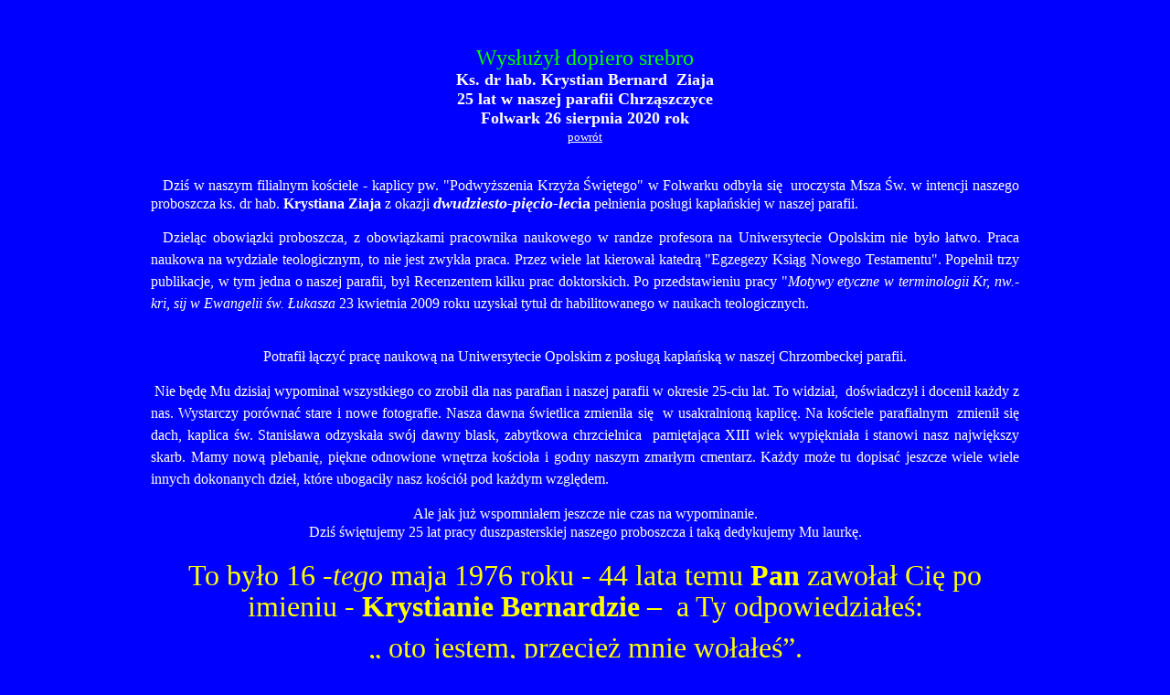

--- FILE ---
content_type: text/html; charset=UTF-8
request_url: http://folwark.org/2020/8/25lat/index.php
body_size: 3291
content:
<!DOCTYPE html PUBLIC "-//W3C//DTD XHTML 1.0 Transitional//EN" "http://www.w3.org/TR/xhtml1/DTD/xhtml1-transitional.dtd"> 
<html xmlns="http://www.w3.org/1999/xhtml" xmlns:m="http://schemas.microsoft.com/office/2004/12/omml" xmlns:v="urn:schemas-microsoft-com:vml" xmlns:o="urn:schemas-microsoft-com:office:office">

<head>
<meta http-equiv="Content-Type" content="text/html; charset=utf-8" />
<title>Bez tytułu 1</title>
<style type="text/css">
.style1 {
				border-style: none;
				border-width: 0;
}
.style2 {
				text-align: center;
}
p.Standard
	{margin-bottom:.0001pt;
	text-autospace:ideograph-other;
	font-size:12.0pt;
	font-family:"Times New Roman","serif";
					margin-left: 0cm;
				margin-right: 0cm;
				margin-top: 0cm;
}
 p.MsoNormal
	{margin-top:0cm;
	margin-right:0cm;
	margin-bottom:8.0pt;
	margin-left:0cm;
	line-height:107%;
	font-size:11.0pt;
	font-family:"Calibri","sans-serif";
	}
a {
				color: #FFFFFF;
	text-align: right;
}
.style6 {
				color: #FFFFFF;
}
.style370 {
				text-align: center;
				color: #FFFFFF;
}
.st{line-height:1.4;word-wrap:break-word}
.style383 {
	text-align: center;
	color: #FFFFFF;
	font-family: Verdana;
	font-size: small;
}
tt
	{font-family:"Courier New";
	}
h5
	{margin-top:12.0pt;
	margin-right:0cm;
	margin-bottom:3.0pt;
	margin-left:0cm;
	line-height:115%;
	font-size:13.0pt;
	font-family:"Calibri",sans-serif;
	font-style:italic;
}
h2
	{margin-top:12.0pt;
	margin-right:0cm;
	margin-bottom:3.0pt;
	margin-left:0cm;
	line-height:115%;
	page-break-after:avoid;
	font-size:14.0pt;
	font-family:"Cambria",serif;
	font-style:italic;
}
.style387 {
	text-align: center;
	color: #FFFFFF;
	font-family: Verdana;
	font-size: medium;
}
.style389 {
	text-align: left;
	color: #FFFFFF;
	font-family: Verdana;
	font-size: medium;
}
.style390 {
	text-align: center;
	color: #FFFF00;
	font-family: Verdana;
	font-size: x-large;
}
.style391 {
	text-align: right;
	color: #FFFFFF;
	font-family: Verdana;
	font-size: medium;
}
.style392 {
	text-align: center;
	color: #FFFF00;
	font-family: Verdana;
	font-size: medium;
}
.style393 {
	text-align: justify;
	color: #FFFFFF;
	font-family: Verdana;
	font-size: small;
}
.style394 {
	font-size: medium;
}
.style395 {
	line-height: 150%;
}
.style396 {
	font-size: large;
}
.style397 {
	font-family: "Monotype Corsiva";
	font-size: x-large;
	color: #00FF00;
}
.style398 {
	text-align: justify;
	color: #FFFFFF;
	font-family: Verdana;
	font-size: medium;
}
.style399 {
	font-size: xx-large;
	font-style: italic;
}
.style400 {
	font-size: xx-large;
}
.style401 {
	line-height: 150%;
	font-size: medium;
}
.style402 {
	text-align: right;
	color: #FFFFFF;
	font-family: Verdana;
	font-size: small;
}
</style>
</head>

<body style="background-color: #0000FF; color: #FFFFFF;">

<p>
</p>

<p>&nbsp;</p>

<table style="width: 950px; height: 40px" cellpadding="0" cellspacing="0" align="center" class="style1">
				<tr>
								<td class="style370" style="height: 71px; width: 950px;">
								<span class="style397">Wysłużył dopiero srebro</span><br />
								<strong><span class="style396">Ks. dr hab. 
								Krystian Bernard&nbsp; Ziaja<br />
								25 lat w naszej parafii Chrząszczyce<br />
								Folwark 26 sierpnia 2020 rok</span></strong></td>
				</tr>
				<tr>
								<td class="style383" style="height: 20px; width: 970px;">
								<a href="http://folwark.org/index.php">powrót</a></td>
				</tr>
				<tr>
								<td class="style383" style="height: 20px; width: 970px;">
								&nbsp;</td>
				</tr>
				<tr>
								<td class="style393" style="height: 20px; width: 970px;">
								<p class="style395">&nbsp;<span class="style394">&nbsp; 
								Dziś w naszym filialnym kościele - kaplicy pw. 
								&quot;Podwyższenia Krzyża Świętego&quot; w Folwarku odbyła 
								się&nbsp; uroczysta Msza Św. w intencji naszego 
								proboszcza ks. dr hab. <strong>Krystiana Ziaja</strong> z okazji
								</span><span class="style396"><em><strong>
								dwudziesto-pięcio-lec</strong></em></span><span class="style394"><span class="style396"><strong>ia</strong></span> 
								pełnienia posługi kapłańskiej w naszej parafii. </span></p>
								<p class="style401">&nbsp;
								Dzieląc obowiązki proboszcza, z obowiązkami 
								pracownika naukowego w randze profesora na 
								Uniwersytecie Opolskim nie było łatwo. Praca 
								naukowa na wydziale teologicznym, to nie jest 
								zwykła praca. Przez wiele lat kierował katedrą 
								&quot;Egzegezy Ksiąg Nowego Testamentu&quot;. Popełnił 
								trzy publikacje, w tym jedna o naszej parafii, 
								był Recenzentem kilku prac doktorskich. Po 
								przedstawieniu pracy &quot;<em>Motywy etyczne w 
								terminologii Kr, nw.- kri, sij w Ewangelii 
								św. Łukasza </em>23 kwietnia 2009 roku uzyskał tytuł 
								dr habilitowanego w naukach teologicznych.&nbsp; </p>
								</td>
				</tr>
				<tr>
								<td class="style387" style="height: 20px; width: 970px;">
								<p class="MsoNormal" style="line-height: 150%">
								</p>
								</td>
				</tr>
				<tr>
								<td class="style387" style="height: 20px; width: 970px;">
								Potrafił łączyć pracę naukową na Uniwersytecie 
								Opolskim z posługą kapłańską w naszej 
								Chrzombeckej parafii. </td>
				</tr>
				<tr>
								<td class="style398" style="height: 20px; width: 970px;">
								<p class="style395">&nbsp;Nie będę Mu dzisiaj 
								wypominał wszystkiego co zrobił dla nas parafian 
								i naszej parafii w okresie 25-ciu lat. To widział,&nbsp; doświadczył 
								i docenił 
								każdy z nas. Wystarczy porównać stare i 
								nowe fotografie. Nasza dawna świetlica zmieniła 
								się&nbsp; w usakralnioną kaplicę. Na kościele 
								parafialnym&nbsp; 
								zmienił się dach, kaplica św. Stanisława 
								odzyskała swój dawny blask, zabytkowa 
								chrzcielnica&nbsp; pamiętająca XIII wiek 
								wypiękniała i stanowi nasz największy skarb. 
								Mamy nową plebanię, piękne odnowione wnętrza 
								kościoła i godny naszym zmarłym cmentarz. Każdy 
								może tu dopisać jeszcze wiele wiele innych 
								dokonanych dzieł, które ubogaciły nasz kościół 
								pod każdym względem. </p>
								</td>
				</tr>
				<tr>
								<td class="style387" style="height: 20px; width: 970px;">
								Ale jak już wspomniałem jeszcze nie czas na 
								wypominanie. </td>
				</tr>
				<tr>
								<td class="style387" style="height: 20px; width: 970px;">
								Dziś świętujemy 25 lat pracy duszpasterskiej 
								naszego proboszcza i taką dedykujemy Mu laurkę.</td>
				</tr>
				<tr>
								<td class="style387" style="height: 20px; width: 970px;">
								&nbsp;</td>
				</tr>
				<tr>
								<td class="style390" style="height: 20px; width: 970px;">
								<p class="MsoNormal" align="center" style="font-family: 'Monotype Corsiva'">
								<span style="line-height: 107%" class="style400">
								To było 16 -</span><span style="line-height: 107%" class="style399">tego</span><span style="line-height: 107%" class="style400"> 
								maja 1976 roku - 44 lata temu <b>Pan </b>zawołał 
								Cię po imieniu - <b>Krystianie Bernardzie </b>–&nbsp; 
								a Ty odpowiedziałeś:<o:p></o:p></span></p>
								<p class="MsoNormal" align="center" style="font-size: xx-large; line-height: 107%; font-family: 'Monotype Corsiva';">
								„ oto jestem, przecież mnie wołałeś”.<o:p></o:p></p>
								<p class="MsoNormal" align="center" style="font-size: xx-large; line-height: 107%; font-family: 'Monotype Corsiva';">
								Zrozumiałeś, że <b>Pan</b> potrzebuje Twych 
								dłoni, Twego <span style="mso-spacerun:yes">&nbsp;</span>serca, 
								Twych kropli potu i samotności. Zostawiłeś na 
								brzegu barkę swego rodzinnego domu i rozpocząłeś 
								w różnych miejscach Twoją służbę kapłańską.<o:p></o:p></p>
								<p class="MsoNormal" align="center" style="font-size: xx-large; line-height: 107%; font-family: 'Monotype Corsiva';">
								Od 25 lat Jesteś naszym duchowym przewodnikiem, 
								nauczycielem, organizatorem,<span style="mso-spacerun:yes">&nbsp;
								</span>budowniczym naszego kościoła na skale – 
								cały do naszej dyspozycji: o każdej porze dnia i 
								nocy - <span style="mso-spacerun:yes">&nbsp;</span>mimo, 
								iż piasek - co raz szybciej przesypuje się w klepsydrze czasu.<o:p></o:p></p>
								<p class="MsoNormal" align="center" style="font-size: xx-large; line-height: 107%; font-family: 'Monotype Corsiva';">
								Za to, że chce Ci się być CAŁYM dla nas – dziś 
								dzięki Ci za to, że jesteś z nami i wracaj do 
								zdrowia do kontynuacji misji kapłańskiej!<o:p></o:p></p>
								<p class="MsoNormal" align="right">
								<span style="font-size:
16.0pt;line-height:107%">Parafianie z Folwarku<span style="mso-spacerun:yes">&nbsp;&nbsp;&nbsp;&nbsp;&nbsp;&nbsp;&nbsp;&nbsp;&nbsp;&nbsp;&nbsp;&nbsp;&nbsp;&nbsp;&nbsp;&nbsp;&nbsp;&nbsp;&nbsp;&nbsp;&nbsp;&nbsp;&nbsp;&nbsp;&nbsp;&nbsp;&nbsp;&nbsp;&nbsp;&nbsp;&nbsp;&nbsp;&nbsp;&nbsp;&nbsp;&nbsp;&nbsp;&nbsp;&nbsp;&nbsp;&nbsp;&nbsp;&nbsp;&nbsp;&nbsp;&nbsp;&nbsp;&nbsp;&nbsp;&nbsp;&nbsp;&nbsp;&nbsp;&nbsp;&nbsp;&nbsp;&nbsp;&nbsp;&nbsp;&nbsp;&nbsp;&nbsp;&nbsp;&nbsp;&nbsp;&nbsp;&nbsp;&nbsp;
								</span><br />
								<i>26 sierpnia AD MMXX</i><o:p></o:p></span></p>
								</td>
				</tr>
				<tr>
								<td class="style392" style="height: 20px; width: 970px;">
								&nbsp;</td>
				</tr>
				<tr>
								<td class="style391" style="height: 20px; width: 970px;">
								<img src="DSC_7378.jpg" width="950" height="631" /></td>
				</tr>
				<tr>
								<td class="style389" style="height: 20px; width: 970px;">
								&nbsp;</td>
				</tr>
				<tr>
								<td class="style391" style="height: 20px; width: 970px;">
								<img src="DSC_7383.jpg" width="950" height="631" /></td>
				</tr>
				<tr>
								<td class="style391" style="height: 20px; width: 970px;">
								&nbsp;</td>
				</tr>
				<tr>
								<td class="style383" style="height: 20px; width: 970px;">
								<img src="DSC_7385.jpg" width="950" height="631" /></td>
				</tr>
				<tr>
								<td class="style387" style="height: 20px; width: 970px;">
								&nbsp;</td>
				</tr>
				<tr>
								<td class="style383" style="height: 20px; width: 970px;">
								<img src="DSC_7389.jpg" width="950" height="631" /></td>
				</tr>
				<tr>
								<td class="style383" style="height: 20px; width: 970px;">
								&nbsp;</td>
				</tr>
				<tr>
								<td class="style383" style="height: 20px; width: 970px;">
								<img src="DSC_7393.jpg" width="950" height="631" /></td>
				</tr>
				<tr>
								<td class="style383" style="height: 20px; width: 970px;">
								&nbsp;</td>
				</tr>
				<tr>
								<td class="style383" style="height: 20px; width: 970px;">
								<img src="DSC_7394.jpg" width="950" height="631" /></td>
				</tr>
				<tr>
								<td class="style383" style="height: 20px; width: 970px;">
								&nbsp;</td>
				</tr>
				<tr>
								<td class="style383" style="height: 20px; width: 970px;">
								<img src="DSC_7397.jpg" width="950" height="631" /></td>
				</tr>
				<tr>
								<td class="style383" style="height: 20px; width: 970px;">
								&nbsp;</td>
				</tr>
				<tr>
								<td class="style402" style="height: 20px; width: 970px;">
								pozdrowienia z folwarku rudolf &amp; danuta</td>
				</tr>
				<tr>
								<td class="style383" style="height: 20px; width: 970px;">
								&nbsp;</td>
				</tr>
				<tr>
								<td class="style383" style="height: 20px; width: 970px;">
								&nbsp;</td>
				</tr>
				<tr>
								<td class="style383" style="height: 20px; width: 970px;">
								<a href="http://folwark.org/index.php">powrót</a></td>
				</tr>
				<tr>
								<td class="style2" style="width: 970px"><font face="Verdana">
								<span class="style6">Odwiedzin ogółem: 002785  
								Odwiedzin dzisiaj: 1</span><br> 
								<span class="style6"> 
								<br>Ilo�� os�b on-line: 1</span><span class="style1"></span></td>
				</tr>
</table>

</body>

</html>
